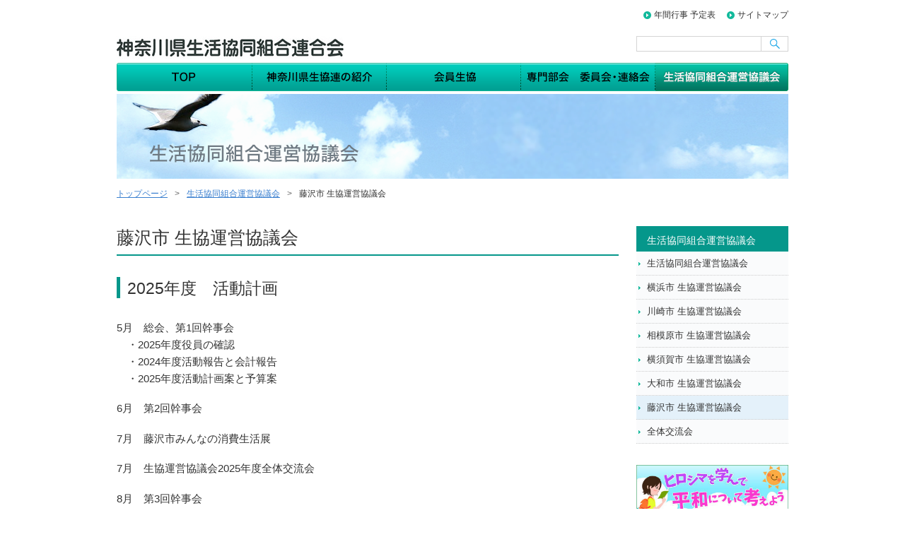

--- FILE ---
content_type: text/html; charset=UTF-8
request_url: https://coopkana.jp/unei/fujisawa/
body_size: 12946
content:
<!DOCTYPE html>
<html lang="ja">
<head>
<meta charset="UTF-8" />
<title>藤沢市 生協運営協議会 | 神奈川県生活協同組合連合会</title>
<!--coopkana-PC-->


<!--レスポンシブ--2021-7-18-->         
     <script src="https://code.jquery.com/jquery-1.12.4.min.js" integrity="sha256-ZosEbRLbNQzLpnKIkEdrPv7lOy9C27hHQ+Xp8a4MxAQ=" crossorigin="anonymous"></script>
    <script src="https://cdnjs.cloudflare.com/ajax/libs/jQuery-rwdImageMaps/1.6/jquery.rwdImageMaps.min.js"></script>
<!--レスポンシブここまで--> 

<!--colorbox --2021-7-18-->         
<link rel="stylesheet" type="text/css" href="https://coopkana.jp/wp/wp-content/themes/apt-pc/css/colorbox_design/colorbox.css"  />
<script src="https://coopkana.jp/wp/wp-content/themes/apt-pc/js/jquery.colorbox.js" type="text/javaScript" charset="utf-8"></script>

<!--jquery.colorbox-min.jsはresponsiveで読んでいるのではずすか？　<script src="https://coopkana.jp/wp/wp-content/themes/apt-pc/js/jquery.colorbox-min.js" type="text/javaScript" charset="utf-8"></script>-->
<script src="https://coopkana.jp/wp/wp-content/themes/apt-pc/js/jquery.colorbox-ja.js" type="text/javaScript" charset="utf-8"></script>
<script src="https://coopkana.jp/wp/wp-content/themes/apt-pc/js/colorbox.js" type="text/javaScript" charset="utf-8"></script>
<script>
   $(document).ready(function(){
      $(".iframe").colorbox({iframe:true, width:"80%", height:"45%"});
   });
</script>
<!--colorbox ここまで--> 



<link rel="stylesheet" type="text/css" media="all" href="https://coopkana.jp/wp/wp-content/themes/apt-pc/style.css" />
<link rel="stylesheet" type="text/css" media="print" href="https://coopkana.jp/wp/wp-content/themes/apt-pc/css/print.css"  />

<link rel="shortcut icon" href="https://coopkana.jp/wp/wp-content/themes/apt-pc/images/favicon.ico" />
<link rel="apple-touch-icon-precomposed" href="https://coopkana.jp/wp/wp-content/themes/apt-pc/images/apple-touch-icon.png" />

<meta name="description" content="2025年度　活動計画 5月　総会、第1回幹事会 ・2025年度役員の確認 ・2024年度活動報告と会計報告 ・2025年度活動計画案と予算案 6月　第2回幹事会 7月　藤沢市みんなの消費生活展 7月　生協運営協議会2025年度全体交流会 " />

<!-- WP SiteManager OGP Tags -->
<meta property="og:title" content="藤沢市 生協運営協議会" />
<meta property="og:type" content="article" />
<meta property="og:url" content="https://coopkana.jp/unei/fujisawa/" />
<meta property="og:description" content="2025年度　活動計画 5月　総会、第1回幹事会 ・2025年度役員の確認 ・2024年度活動報告と会計報告 ・2025年度活動計画案と予算案 6月　第2回幹事会 7月　藤沢市みんなの消費生活展 7月　生協運営協議会2025年度全体交流会 " />
<meta property="og:site_name" content="神奈川県生活協同組合連合会" />
<link rel='dns-prefetch' href='//s.w.org' />
		<script type="text/javascript">
			window._wpemojiSettings = {"baseUrl":"https:\/\/s.w.org\/images\/core\/emoji\/12.0.0-1\/72x72\/","ext":".png","svgUrl":"https:\/\/s.w.org\/images\/core\/emoji\/12.0.0-1\/svg\/","svgExt":".svg","source":{"concatemoji":"https:\/\/coopkana.jp\/wp\/wp-includes\/js\/wp-emoji-release.min.js?ver=5.2.2"}};
			!function(a,b,c){function d(a,b){var c=String.fromCharCode;l.clearRect(0,0,k.width,k.height),l.fillText(c.apply(this,a),0,0);var d=k.toDataURL();l.clearRect(0,0,k.width,k.height),l.fillText(c.apply(this,b),0,0);var e=k.toDataURL();return d===e}function e(a){var b;if(!l||!l.fillText)return!1;switch(l.textBaseline="top",l.font="600 32px Arial",a){case"flag":return!(b=d([55356,56826,55356,56819],[55356,56826,8203,55356,56819]))&&(b=d([55356,57332,56128,56423,56128,56418,56128,56421,56128,56430,56128,56423,56128,56447],[55356,57332,8203,56128,56423,8203,56128,56418,8203,56128,56421,8203,56128,56430,8203,56128,56423,8203,56128,56447]),!b);case"emoji":return b=d([55357,56424,55356,57342,8205,55358,56605,8205,55357,56424,55356,57340],[55357,56424,55356,57342,8203,55358,56605,8203,55357,56424,55356,57340]),!b}return!1}function f(a){var c=b.createElement("script");c.src=a,c.defer=c.type="text/javascript",b.getElementsByTagName("head")[0].appendChild(c)}var g,h,i,j,k=b.createElement("canvas"),l=k.getContext&&k.getContext("2d");for(j=Array("flag","emoji"),c.supports={everything:!0,everythingExceptFlag:!0},i=0;i<j.length;i++)c.supports[j[i]]=e(j[i]),c.supports.everything=c.supports.everything&&c.supports[j[i]],"flag"!==j[i]&&(c.supports.everythingExceptFlag=c.supports.everythingExceptFlag&&c.supports[j[i]]);c.supports.everythingExceptFlag=c.supports.everythingExceptFlag&&!c.supports.flag,c.DOMReady=!1,c.readyCallback=function(){c.DOMReady=!0},c.supports.everything||(h=function(){c.readyCallback()},b.addEventListener?(b.addEventListener("DOMContentLoaded",h,!1),a.addEventListener("load",h,!1)):(a.attachEvent("onload",h),b.attachEvent("onreadystatechange",function(){"complete"===b.readyState&&c.readyCallback()})),g=c.source||{},g.concatemoji?f(g.concatemoji):g.wpemoji&&g.twemoji&&(f(g.twemoji),f(g.wpemoji)))}(window,document,window._wpemojiSettings);
		</script>
		<style type="text/css">
img.wp-smiley,
img.emoji {
	display: inline !important;
	border: none !important;
	box-shadow: none !important;
	height: 1em !important;
	width: 1em !important;
	margin: 0 .07em !important;
	vertical-align: -0.1em !important;
	background: none !important;
	padding: 0 !important;
}
</style>
	<link rel='stylesheet' id='wp-block-library-css'  href='https://coopkana.jp/wp/wp-includes/css/dist/block-library/style.min.css?ver=5.2.2' type='text/css' media='all' />
<link rel='stylesheet' id='__EPYT__style-css'  href='https://coopkana.jp/wp/wp-content/plugins/youtube-embed-plus/styles/ytprefs.min.css?ver=14.2.1.2' type='text/css' media='all' />
<style id='__EPYT__style-inline-css' type='text/css'>

                .epyt-gallery-thumb {
                        width: 33.333%;
                }
                
</style>
<script type='text/javascript' src='https://coopkana.jp/wp/wp-content/themes/apt-pc/js/hyoji.js?ver=5.2.2' async charset='UTF-8'></script>
<script type='text/javascript' src='https://coopkana.jp/wp/wp-includes/js/jquery/jquery.js?ver=1.12.4-wp' async charset='UTF-8'></script>
<script type='text/javascript' src='https://coopkana.jp/wp/wp-includes/js/jquery/jquery-migrate.min.js?ver=1.4.1' async charset='UTF-8'></script>
<script type='text/javascript'>
/* <![CDATA[ */
var _EPYT_ = {"ajaxurl":"https:\/\/coopkana.jp\/wp\/wp-admin\/admin-ajax.php","security":"80909465a0","gallery_scrolloffset":"20","eppathtoscripts":"https:\/\/coopkana.jp\/wp\/wp-content\/plugins\/youtube-embed-plus\/scripts\/","eppath":"https:\/\/coopkana.jp\/wp\/wp-content\/plugins\/youtube-embed-plus\/","epresponsiveselector":"[\"iframe.__youtube_prefs__\",\"iframe[src*='youtube.com']\",\"iframe[src*='youtube-nocookie.com']\",\"iframe[data-ep-src*='youtube.com']\",\"iframe[data-ep-src*='youtube-nocookie.com']\",\"iframe[data-ep-gallerysrc*='youtube.com']\"]","epdovol":"1","version":"14.2.1.2","evselector":"iframe.__youtube_prefs__[src], iframe[src*=\"youtube.com\/embed\/\"], iframe[src*=\"youtube-nocookie.com\/embed\/\"]","ajax_compat":"","maxres_facade":"eager","ytapi_load":"light","pause_others":"","stopMobileBuffer":"1","facade_mode":"","not_live_on_channel":"","vi_active":"","vi_js_posttypes":[]};
/* ]]> */
</script>
<script type='text/javascript' src='https://coopkana.jp/wp/wp-content/plugins/youtube-embed-plus/scripts/ytprefs.min.js?ver=14.2.1.2' async charset='UTF-8'></script>
<link rel='https://api.w.org/' href='https://coopkana.jp/wp-json/' />
<link rel="EditURI" type="application/rsd+xml" title="RSD" href="https://coopkana.jp/wp/xmlrpc.php?rsd" />
<link rel="wlwmanifest" type="application/wlwmanifest+xml" href="https://coopkana.jp/wp/wp-includes/wlwmanifest.xml" /> 
<meta name="generator" content="WordPress 5.2.2" />
<link rel='shortlink' href='https://coopkana.jp/?p=3436' />
<link rel="alternate" type="application/json+oembed" href="https://coopkana.jp/wp-json/oembed/1.0/embed?url=https%3A%2F%2Fcoopkana.jp%2Funei%2Ffujisawa%2F" />
<link rel="alternate" type="text/xml+oembed" href="https://coopkana.jp/wp-json/oembed/1.0/embed?url=https%3A%2F%2Fcoopkana.jp%2Funei%2Ffujisawa%2F&#038;format=xml" />
<meta name="tec-api-version" content="v1"><meta name="tec-api-origin" content="https://coopkana.jp"><link rel="https://theeventscalendar.com/" href="https://coopkana.jp/wp-json/tribe/events/v1/" /><link rel="canonical" href="https://coopkana.jp/unei/fujisawa/" />
		<style type="text/css" id="wp-custom-css">
			 /* 動画ギャラリー */
#doga_gallery {
	width: 100%;
}
#doga_gallery .doga, .doga02 {
	    display:  inline-block;     /* インラインブロック要素にする */
        vertical-align:  top;       /* 要素を上揃えにする */
        margin-bottom: 5px;        /* 要素同士の隙間調整 */
        padding:  0.3em ;     /* 余白指定 */
        box-sizing: border-box;     /* 崩れ防止 */
	   border:1px solid #FF0000;
    }
#doga_gallery .doga {
	   background-color:  #fff;    /* 背景色指定 */
    }
#doga_gallery .doga02 {
		background-color:#FF0000;    /* 背景色指定 */
		color:#FFF;
    }
#doga_gallery .doga a {
		 text-decoration:none;
    }
 /* 動画ギャラリー 　ここまで*/
		</style>
		<!-- Global site tag (gtag.js) - Google Analytics -->
<script async src="https://www.googletagmanager.com/gtag/js?id=UA-143387495-1"></script>
<script>
  window.dataLayer = window.dataLayer || [];
  function gtag(){dataLayer.push(arguments);}
  gtag('js', new Date());

  gtag('config', 'UA-143387495-1');
</script>
</head>

<body class="page-template-default page page-id-3436 page-child parent-pageid-2404 tribe-no-js tribe-bar-is-disabled">
<div id="wrap">
  <div id="header" role="banner">
    <div class="inner clearfix">
      <div class="site-id">
        <a href="https://coopkana.jp/"><img src="https://coopkana.jp/wp/wp-content/themes/apt-pc/images/site_id.png" width="322" height="54" alt="神奈川県生活協同組合連合会" /></a>
      </div>
      <div class="utility">
<ul id="menu-pc_utility" class="menu"><li id="menu-item-6604" class="menu-item menu-item-type-post_type menu-item-object-page menu-item-6604"><a href="https://coopkana.jp/calendar/">年間行事 予定表</a></li>
<li id="menu-item-3305" class="menu-item menu-item-type-post_type menu-item-object-page menu-item-3305"><a href="https://coopkana.jp/sitemap/">サイトマップ</a></li>
</ul>        <div id="search" role="search">
<form role="search" method="get" id="searchform" class="searchform" action="https://coopkana.jp/">
				<div>
					<label class="screen-reader-text" for="s">検索:</label>
					<input type="text" value="" name="s" id="s" />
					<input type="submit" id="searchsubmit" value="検索" />
				</div>
			</form>        </div><!-- #search end -->
      </div><!-- .utility end -->
    </div><!-- .inner end -->
<div id="global_nav" class="menu-pc_global-container"><ul id="menu-pc_global" class="menu"><li id="menu-item-11162" class="menu-item menu-item-type-post_type menu-item-object-page menu-item-home menu-item-11162 menu-item-slug-top"><a href="https://coopkana.jp/">トップページ</a></li>
<li id="menu-item-11163" class="menu-item menu-item-type-post_type menu-item-object-page menu-item-has-children menu-item-11163 menu-item-slug-about"><a href="https://coopkana.jp/about/">神奈川県生協連の紹介</a>
<ul class="sub-menu">
	<li id="menu-item-11186" class="menu-item menu-item-type-post_type menu-item-object-page menu-item-11186 menu-item-slug-business"><a href="https://coopkana.jp/about/business/">事業紹介</a></li>
	<li id="menu-item-11187" class="menu-item menu-item-type-post_type menu-item-object-page menu-item-11187 menu-item-slug-yakuin"><a href="https://coopkana.jp/about/yakuin/">役員体制</a></li>
	<li id="menu-item-11188" class="menu-item menu-item-type-post_type menu-item-object-page menu-item-11188 menu-item-slug-map"><a href="https://coopkana.jp/about/map/">案内図</a></li>
	<li id="menu-item-11189" class="menu-item menu-item-type-post_type menu-item-object-page menu-item-11189 menu-item-slug-sosiki"><a href="https://coopkana.jp/about/sosiki/">組織運営図</a></li>
	<li id="menu-item-11190" class="menu-item menu-item-type-post_type menu-item-object-page menu-item-11190 menu-item-slug-ayumi"><a href="https://coopkana.jp/about/ayumi/">あゆみ</a></li>
	<li id="menu-item-11191" class="menu-item menu-item-type-post_type menu-item-object-page menu-item-11191 menu-item-slug-history"><a href="https://coopkana.jp/about/history/">沿革</a></li>
	<li id="menu-item-11192" class="menu-item menu-item-type-post_type menu-item-object-page menu-item-11192 menu-item-slug-21seiki"><a href="https://coopkana.jp/about/21seiki/">21世紀にめざすこと</a></li>
</ul>
</li>
<li id="menu-item-11166" class="menu-item menu-item-type-post_type menu-item-object-page menu-item-has-children menu-item-11166 menu-item-slug-kaiin"><a href="https://coopkana.jp/kaiin/">会員生協</a>
<ul class="sub-menu">
	<li id="menu-item-11167" class="menu-item menu-item-type-post_type menu-item-object-page menu-item-11167 menu-item-slug-sihyo"><a href="https://coopkana.jp/kaiin/sihyo/">会員生協の経営指標</a></li>
	<li id="menu-item-11168" class="menu-item menu-item-type-post_type menu-item-object-page menu-item-11168 menu-item-slug-meibo"><a href="https://coopkana.jp/kaiin/meibo/">会員生協名簿</a></li>
</ul>
</li>
<li id="menu-item-11165" class="menu-item menu-item-type-post_type menu-item-object-page menu-item-11165 menu-item-slug-bukai_iinkai"><a href="https://coopkana.jp/bukai_iinkai/">専門部会　委員会·連絡会</a></li>
<li id="menu-item-11164" class="menu-item menu-item-type-post_type menu-item-object-page current-page-ancestor current-menu-ancestor current-menu-parent current-page-parent current_page_parent current_page_ancestor menu-item-has-children menu-item-11164 menu-item-slug-unei"><a href="https://coopkana.jp/unei/">生活協同組合運営協議会</a>
<ul class="sub-menu">
	<li id="menu-item-11177" class="menu-item menu-item-type-post_type menu-item-object-page menu-item-11177 menu-item-slug-yokohama"><a href="https://coopkana.jp/unei/yokohama/">横浜市 生協運営協議会</a></li>
	<li id="menu-item-11178" class="menu-item menu-item-type-post_type menu-item-object-page menu-item-11178 menu-item-slug-kawasaki"><a href="https://coopkana.jp/unei/kawasaki/">川崎市 生協運営協議会</a></li>
	<li id="menu-item-11179" class="menu-item menu-item-type-post_type menu-item-object-page menu-item-11179 menu-item-slug-sagamihara"><a href="https://coopkana.jp/unei/sagamihara/">相模原市 生協運営協議会</a></li>
	<li id="menu-item-11180" class="menu-item menu-item-type-post_type menu-item-object-page menu-item-11180 menu-item-slug-yokosuka"><a href="https://coopkana.jp/unei/yokosuka/">横須賀市 生協運営協議会</a></li>
	<li id="menu-item-11181" class="menu-item menu-item-type-post_type menu-item-object-page menu-item-11181 menu-item-slug-yamato"><a href="https://coopkana.jp/unei/yamato/">大和市 生協運営協議会</a></li>
	<li id="menu-item-11182" class="menu-item menu-item-type-post_type menu-item-object-page current-menu-item page_item page-item-3436 current_page_item menu-item-11182 menu-item-slug-fujisawa"><a href="https://coopkana.jp/unei/fujisawa/" aria-current="page">藤沢市 生協運営協議会</a></li>
	<li id="menu-item-11183" class="menu-item menu-item-type-post_type menu-item-object-page menu-item-11183 menu-item-slug-zentai"><a href="https://coopkana.jp/unei/zentai/">全体交流会</a></li>
</ul>
</li>
</ul></div>  </div><!-- #header end -->
  <div class="category_image">
    <img src="https://coopkana.jp/wp/wp-content/themes/apt-pc/images/sub/img_cat_unei.png" width="950" height="120" alt="">
  </div><!-- .category_image end -->
<div id="bread_crumb" class="bread_crumb">
	<ul>
		<li class="level-1 top"><a href="https://coopkana.jp/">トップページ</a></li>
		<li class="level-2 sub"><a href="https://coopkana.jp/unei/">生活協同組合運営協議会</a></li>
		<li class="level-3 sub tail current">藤沢市 生協運営協議会</li>
	</ul>
</div>

  <div id="container">
    <div id="main" role="main">
      <div id="content">
 	
				<h1 class="page_ttl">藤沢市 生協運営協議会</h1>
				<h2>2025年度　活動計画</h2>
<div class="indent1">
<p>5月　総会、第1回幹事会<br />
・2025年度役員の確認<br />
・2024年度活動報告と会計報告<br />
・2025年度活動計画案と予算案</p>
<p>6月　第2回幹事会</p>
<p>7月　藤沢市みんなの消費生活展</p>
<p>7月　生協運営協議会2025年度全体交流会</p>
<p>8月　第3回幹事会</p>
<p>9月　藤沢市社会福祉協議会　施設見学</p>
<p>10月　第4回幹事会</p>
<p>11月　JAさがみ　藤沢市の農業学習会</p>
<p>1月　第5回幹事会</p>
<p>3月　第6回幹事会、会計監査</p>
<p>&nbsp;</p>
</div>
<h2>2025年度藤沢市生協運営協議会　役員体制</h2>
<h4>運営協での役職・氏名・生協名</h4>
<p><strong>代表</strong>　　新藤　悠子<br />
生活協同組合ユーコープ</p>
<p><strong>副代表</strong>　池田　由美子<br />
福祉クラブ生活協同組合</p>
<p><strong>会計　</strong>小磯　理香<br />
パルシステム神奈川</p>
<p><strong>会計監査</strong>　加藤　慎吾<br />
やまゆり生活協同組合</p>
<p><strong>幹事　</strong>光井　優子<br />
医療生協かながわ</p>
<p><strong>幹事　阿部　由佳<br />
</strong>湘南生活クラブ生活協同組合</p>
<p><strong>事務局</strong>　谷戸　徹<br />
生活協同組合ユーコープ</p>
<p>&nbsp;</p>
<h2>設立趣意書</h2>
<p>２００９年７月３１日<br />
食品偽装の相次ぐ発覚や中国産冷凍ギョーザによる中毒事故の発生など、「食」に対する国民の不安が高まっています。また、地球温暖化の問題や少子高齢化における不充分な福祉・医療・介護など社会保障制度の問題、食と暮らしの安全・安心、社会的なセーフティネットへの信頼が大きく揺らいでいます。</p>
<p>藤沢市は人口４０万（平成2１年　7月現在）を越え、横須賀市に次ぐ県内５番目の都市です。行政的な水準も高く、神奈川県の中では中核都市であり、県下に５市ある保健所設置市の一つです。</p>
<p>現在、藤沢市内には９の生活協同組合(以下、生協)が活動しており、組合員加入率も高い地域ですが生協間の協同・連帯の場は殆どなく諸団体や行政とのつながりは希薄です。</p>
<p>このような状況のもとで、「藤沢市生活協同組合運営協議会」(以下、藤沢市生協運営協議会)を設立することは意義あることと考えています。<br />
藤沢市生協運営協議会が藤沢市における生協間の協同・連帯の母体となるとともに、消費者組織として地域の諸団体や行政とのつながりや連携をすすめる窓口としての役割を発揮します。また、食の安全・安心、消費者被害、環境、医療・福祉・介護・たすけあい、防災等の課題について、行政施策へのかかわりを強めるとともに、生協自らの社会的な責任を果たし、地域に貢献できる存在を目指します。</p>
<h4>【活動目的】</h4>
<ol>
<li>藤沢市の生協間の協同と連帯を図り、組合員の社会的、文化的および経済的生活の改善向上に貢献します。</li>
<li>藤沢市政への要望や提言を図るとともに、連携をすすめます。</li>
<li>藤沢市内の消費者団体などとの交流と連携をすすめます。</li>
</ol>
<h4>【活動内容】</h4>
<ol>
<li>協間の相互交流や情報交換をすすめる中で、お互いの組織の活性化に繋げるとともに、地域での生協活動を対外的にアピールします。</li>
<li>藤沢市との懇談をすすめ、自治体行政や地域の現状について認識を深めながら生協の果たす役割について考えます。</li>
<li>地域諸団体との連携をすすめる中で、新しい「参加型の地域ネットワーク」づくりをすすめます。</li>
<li>地域の抱える共通の課題について、自治体などへの働きかけをすすめます。</li>
</ol>
<p>&nbsp;</p>
<h2>藤沢市生活協同組合運営協議会　規約</h2>
<p style="text-align: right;">2009年7月31日　制定<br />
2009年7月31日　施行<br />
2011年6月24日　改正<br />
2017年6月28日　改正<br />
2020年6月26日　改正<br />
2021年8月 1日　改正</p>
<h4><strong>第１章　総則</strong></h4>
<p><strong>（名称)</strong><br />
第１条　この会の名称は、藤沢市生活協同組合運営協議会とする。</p>
<p><strong>（目的）</strong></p>
<div>第２条　藤沢市生活協同組合運営協議会（以下、協議会）は、藤沢市の生活協同組合（以下、生協）間の協同と連帯をはかり、組合員の社会的、文化的および経済的生活の改善向上に貢献する。</div>
<div class="padding2">２　藤沢市政への要望や提言をはかるとともに、連携をすすめる。<br />
３　藤沢市内の消費者団体などとの交流と連携をすすめる。</div>
<p><strong>（会員）</strong></p>
<div>第３条　協議会は、藤沢市を活動領域とする生協で構成する。</div>
<div class="padding2">２　構成する生協は、総会で承認する。</div>
<p><strong>（幹事）</strong><br />
第４条　会員は幹事を1名選出し、幹事会に派遣する。</p>
<p><strong>（代表等）</strong></p>
<div>第５条　協議会には、幹事の互選により、代表、副代表、会計、会計監査を設ける。</div>
<div class="padding2">２　代表は1名とし、協議会を代表する。<br />
３　副代表は1名以上とし、代表を補佐して協議会の円滑な運営をはかる。<br />
４　会計は１名とし、事務局または幹事が担当し、協議会の会計職務を行う。<br />
５　会計監査は1名とし、協議会の会計について監査を行う。<br />
６　代表、副代表、会計監査は下記の順番で担当する。会計は幹事で互選する。<br />
（神奈川高齢者生活協同組合はオブザーバー参加のため免除とする）</div>
<table>
<tbody>
<tr>
<td></td>
<td>2022年度</td>
<td>2023年度</td>
<td>2024年度</td>
<td>2025年度</td>
<td>2026年度</td>
<td>2027年度</td>
</tr>
<tr>
<td>代表</td>
<td>パルシステム</td>
<td>生活クラブ</td>
<td>やまゆり</td>
<td>ユーコープ</td>
<td>福祉クラブ</td>
<td>医療生協</td>
</tr>
<tr>
<td>副代表</td>
<td>生活クラブ</td>
<td>やまゆり</td>
<td>ユーコープ</td>
<td>福祉クラブ</td>
<td>医療生協</td>
<td>パルシステム</td>
</tr>
<tr>
<td>会計監査</td>
<td>医療生協</td>
<td>パルシステム</td>
<td>生活クラブ</td>
<td>やまゆり</td>
<td>ユーコープ</td>
<td>福祉クラブ</td>
</tr>
</tbody>
</table>
<p>&nbsp;</p>
<p><strong>（幹事会）</strong></p>
<div>第６条　幹事会は、総会の決議事項に基づき、協議会の運営にかかわることを決裁する。</div>
<div class="padding2">２　幹事会は、構成する会員から選出された幹事で構成する。<br />
３　幹事会は、代表が召集する。<br />
４　幹事会の決議に当たり、議決権は1会員につき1票とする。</div>
<p><strong>（事務局）</strong><br />
第７条　事務局はユーコープが担当する。</p>
<p><strong>（任期）</strong></p>
<div>第８条　幹事、代表、副代表、会計、会計監査、事務局の任期は1年とする。</div>
<div class="padding2">２　任期中に交代する場合は、その所属する生協内での交代とする。後任者の任期は、前任者の任期と同一とする。</div>
<p><strong>（加入）</strong></p>
<div>第９条　会員となることを希望する生協は、別途定める加入手続きにより、協議会事務局に加入の申し込みをしなければならない。</div>
<div class="padding2">２　前項の加入の諾否は、総会において決定する。</div>
<p><strong>（退会）</strong></p>
<div>第10条　会員は退会しようとするとき、その旨を協議会事務局に申し出るものとする。</div>
<div class="padding2">２　前項の退会の諾否は、総会において決定する。<br />
３　会員は、次の事由に該当する場合は、その資格を喪失する。</p>
<ul>
<li>退会したとき</li>
<li>会員である生活協同組合が解散したとき</li>
</ul>
</div>
<h4><strong>第２章　総会</strong></h4>
<p><strong>（総会）</strong></p>
<div>第11条　総会は、代議員（幹事を含む）をもって構成する。</div>
<div class="padding2">２　総会は、代表が召集する。<br />
３　代議員は、会員より幹事を含め4名まで選出できるものとする。<br />
４　総会は、過半数の出席をもって成立とする。<br />
５　総会の議決は、出席代議員の過半数の賛成をもって承認とする。<br />
６　議決にあたって賛否同数の場合は、議長判断により決裁する。<br />
７　やむを得ない理由により総会が行えず、協議会の運営に支障をきたすと代表が認めた場合は、書面総会の実施をもって総会の開催に変えることができる。</div>
<p><strong>（総会の決議事項）</strong></p>
<div>第12条　 次に掲げる事項は、総会での議決を経なければならない。</div>
<div class="padding2">(１)　 規約の制定および変更<br />
(２) 　解散<br />
(３)　 合併<br />
(４) 　事業報告および収支決算<br />
(５) 　事業計画および収支予算<br />
(６) 　会費額<br />
(７) 　その他運営に関する重要事項</div>
<h4><strong>第３章　財政</strong></h4>
<p><strong>（財政）</strong></p>
<div>第13条　協議会の財政は、構成する会員からの会費等で運営する。</div>
<div class="padding2">２　　会費は年額5千円とする。<br />
３　　協議会の財政は会計が管理し、年1回監査を受け、財政報告を行う。<br />
４　　財政報告は総会で行う。</div>
<p><strong>（年度）</strong><br />
第14条 協議会の会計年度は、 4月1日より始まり、 翌年の3月31日迄とする。</p>
<h4><strong>第４章　運営</strong></h4>
<p><strong>（運営）</strong></p>
<div>第15条　幹事会は年間計画に沿って開催する。</div>
<div class="padding2">２　　幹事会は協同と連帯に基づき運営する。</div>
<p><strong>（その他）</strong><br />
第16条 本規約に定めるもののほか、協議会の運営に必要なことは、幹事会で協議し決定する。</p>
<p><strong>（改廃）</strong><br />
第17条　本規約の改廃は総会で行うものとする。</p>
<p><strong>(付則)</strong><br />
第18条　本規約は、2021年8月1日より施行する。</p>
<p style="text-align: right;">以上</p>
        <div class="clearfix" id="page_top_link"><a onclick="scrollup(); return false;" href="#wrap">このページの先頭へ</a></div>
		                    								     
      </div><!-- end #content -->
    </div><!-- end #main -->
    <div id="sidebar">
      <div class="side_nav">
        <h2>生活協同組合運営協議会</h2>
        <ul class="sub_navi">
<li class="page_item page-item-2404 current_page_ancestor current_page_parent"><a href="https://coopkana.jp/unei/">生活協同組合運営協議会</a></li>
<li class="page_item page-item-3375"><a href="https://coopkana.jp/unei/yokohama/">横浜市 生協運営協議会</a></li>
<li class="page_item page-item-3379"><a href="https://coopkana.jp/unei/kawasaki/">川崎市 生協運営協議会</a></li>
<li class="page_item page-item-3418"><a href="https://coopkana.jp/unei/sagamihara/">相模原市 生協運営協議会</a></li>
<li class="page_item page-item-3431"><a href="https://coopkana.jp/unei/yokosuka/">横須賀市 生協運営協議会</a></li>
<li class="page_item page-item-3433"><a href="https://coopkana.jp/unei/yamato/">大和市 生協運営協議会</a></li>
<li class="page_item page-item-3436 current_page_item"><a href="https://coopkana.jp/unei/fujisawa/" aria-current="page">藤沢市 生協運営協議会</a></li>
<li class="page_item page-item-3438"><a href="https://coopkana.jp/unei/zentai/">全体交流会</a></li>
        </ul>
      </div>
      
<div class="widjet_area">      
<div><a href="https://coopkana.jp/2025-heiwa/"><img width="359" height="163" src="https://coopkana.jp/wp/wp-content/uploads/2025/06/heiwa25-banner-pc3.jpg" class="image wp-image-13988  attachment-full size-full" alt="ヒロシマを学んで平和について考えよう 2025" style="max-width: 100%; height: auto;" srcset="https://coopkana.jp/wp/wp-content/uploads/2025/06/heiwa25-banner-pc3.jpg 359w, https://coopkana.jp/wp/wp-content/uploads/2025/06/heiwa25-banner-pc3-347x158.jpg 347w, https://coopkana.jp/wp/wp-content/uploads/2025/06/heiwa25-banner-pc3-280x127.jpg 280w, https://coopkana.jp/wp/wp-content/uploads/2025/06/heiwa25-banner-pc3-150x68.jpg 150w" sizes="(max-width: 359px) 100vw, 359px" /></a></div><div><a href="https://coopkana.jp/iyc2025/"><img width="320" height="155" src="https://coopkana.jp/wp/wp-content/uploads/2025/02/iyc_banner_pc_2.jpg" class="image wp-image-13704  attachment-full size-full" alt="" style="max-width: 100%; height: auto;" srcset="https://coopkana.jp/wp/wp-content/uploads/2025/02/iyc_banner_pc_2.jpg 320w, https://coopkana.jp/wp/wp-content/uploads/2025/02/iyc_banner_pc_2-280x136.jpg 280w, https://coopkana.jp/wp/wp-content/uploads/2025/02/iyc_banner_pc_2-150x73.jpg 150w" sizes="(max-width: 320px) 100vw, 320px" /></a></div><div><a href="https://coopkana.jp/conet/"><img width="347" height="97" src="https://coopkana.jp/wp/wp-content/uploads/2022/07/conet_22-347x97.jpg" class="image wp-image-11481  attachment-medium size-medium" alt="かながわcoネット通信" style="max-width: 100%; height: auto;" srcset="https://coopkana.jp/wp/wp-content/uploads/2022/07/conet_22.jpg 347w, https://coopkana.jp/wp/wp-content/uploads/2022/07/conet_22-280x78.jpg 280w, https://coopkana.jp/wp/wp-content/uploads/2022/07/conet_22-150x42.jpg 150w" sizes="(max-width: 347px) 100vw, 347px" /></a></div><div><a href="https://coopkana.jp/kenko-check/" rel="httpscoopkanajpkenko-check"><img width="330" height="214" src="https://coopkana.jp/wp/wp-content/uploads/2024/06/kenko2024pc2.png" class="image wp-image-13129  attachment-full size-full" alt="健康チェック測定器　貸出しのご案内" style="max-width: 100%; height: auto;" srcset="https://coopkana.jp/wp/wp-content/uploads/2024/06/kenko2024pc2.png 330w, https://coopkana.jp/wp/wp-content/uploads/2024/06/kenko2024pc2-280x182.png 280w, https://coopkana.jp/wp/wp-content/uploads/2024/06/kenko2024pc2-150x97.png 150w" sizes="(max-width: 330px) 100vw, 330px" /></a></div><div><a href="https://coopkana.jp/iryo-hukushi/"><img width="213" height="57" src="https://coopkana.jp/wp/wp-content/uploads/2018/10/iryo_hukusi-280x75.png" class="image wp-image-3278 stylepadding-bottom50px attachment-215x57 size-215x57" alt="神奈川の医療・福祉" style="max-width: 100%; height: auto;" srcset="https://coopkana.jp/wp/wp-content/uploads/2018/10/iryo_hukusi-280x75.png 280w, https://coopkana.jp/wp/wp-content/uploads/2018/10/iryo_hukusi.png 300w, https://coopkana.jp/wp/wp-content/uploads/2018/10/iryo_hukusi-150x40.png 150w" sizes="(max-width: 213px) 100vw, 213px" /></a></div><div><a href="https://coopkana.jp/syodanren_top/"><img width="213" height="57" src="https://coopkana.jp/wp/wp-content/uploads/2019/08/syodanren-1-280x75.jpg" class="image wp-image-6926  attachment-215x57 size-215x57" alt="神奈川県消費者団体連絡会" style="max-width: 100%; height: auto;" srcset="https://coopkana.jp/wp/wp-content/uploads/2019/08/syodanren-1-280x75.jpg 280w, https://coopkana.jp/wp/wp-content/uploads/2019/08/syodanren-1-150x40.jpg 150w, https://coopkana.jp/wp/wp-content/uploads/2019/08/syodanren-1.jpg 300w" sizes="(max-width: 213px) 100vw, 213px" /></a></div><div><a href="http://www.ss-kanagawa.org/index.html" target="_blank" rel="noopener noreferrer"><img width="213" height="57" src="https://coopkana.jp/wp/wp-content/uploads/2019/08/syohisya_shien-1-280x75.jpg" class="image wp-image-6927  attachment-215x57 size-215x57" alt="消費者支援かながわ" style="max-width: 100%; height: auto;" srcset="https://coopkana.jp/wp/wp-content/uploads/2019/08/syohisya_shien-1-280x75.jpg 280w, https://coopkana.jp/wp/wp-content/uploads/2019/08/syohisya_shien-1-150x40.jpg 150w, https://coopkana.jp/wp/wp-content/uploads/2019/08/syohisya_shien-1.jpg 300w" sizes="(max-width: 213px) 100vw, 213px" /></a></div><div><a href="https://www.fb-kanagawa.com/" target="_blank" rel="noopener noreferrer"><img width="215" height="55" src="https://coopkana.jp/wp/wp-content/uploads/2020/09/foodbanner-280x72.jpg" class="image wp-image-9142  attachment-215x55 size-215x55" alt="フードバンクかながわ" style="max-width: 100%; height: auto;" srcset="https://coopkana.jp/wp/wp-content/uploads/2020/09/foodbanner-280x72.jpg 280w, https://coopkana.jp/wp/wp-content/uploads/2020/09/foodbanner-347x89.jpg 347w, https://coopkana.jp/wp/wp-content/uploads/2020/09/foodbanner-150x38.jpg 150w, https://coopkana.jp/wp/wp-content/uploads/2020/09/foodbanner.jpg 355w" sizes="(max-width: 215px) 100vw, 215px" /></a></div><div><a href="http://ksvn.org/" rel="httpksvnorg noopener noreferrer" target="_blank"><img width="213" height="57" src="https://coopkana.jp/wp/wp-content/uploads/2019/08/kana_volunteer-1-280x75.jpg" class="image wp-image-6928  attachment-215x57 size-215x57" alt="神奈川災害ボランティアネットワーク" style="max-width: 100%; height: auto;" srcset="https://coopkana.jp/wp/wp-content/uploads/2019/08/kana_volunteer-1-280x75.jpg 280w, https://coopkana.jp/wp/wp-content/uploads/2019/08/kana_volunteer-1-150x40.jpg 150w, https://coopkana.jp/wp/wp-content/uploads/2019/08/kana_volunteer-1.jpg 300w" sizes="(max-width: 213px) 100vw, 213px" /></a></div></div>
<div class="widjet_area">      
<div>			<div class="textwidget"></div>
		</div></div>

<div class="widjet_area" style="margin-bottom:30px;">      
<div><h3>新着ニュースアーカイブ</h3>		<label class="screen-reader-text" for="archives-dropdown-4">新着ニュースアーカイブ</label>
		<select id="archives-dropdown-4" name="archive-dropdown">
			
			<option value="">月を選択</option>
				<option value='https://coopkana.jp/archives/date/2026/01/'> 2026年1月 </option>
	<option value='https://coopkana.jp/archives/date/2025/12/'> 2025年12月 </option>
	<option value='https://coopkana.jp/archives/date/2025/11/'> 2025年11月 </option>
	<option value='https://coopkana.jp/archives/date/2025/10/'> 2025年10月 </option>
	<option value='https://coopkana.jp/archives/date/2025/09/'> 2025年9月 </option>
	<option value='https://coopkana.jp/archives/date/2025/08/'> 2025年8月 </option>
	<option value='https://coopkana.jp/archives/date/2025/07/'> 2025年7月 </option>
	<option value='https://coopkana.jp/archives/date/2025/06/'> 2025年6月 </option>
	<option value='https://coopkana.jp/archives/date/2025/05/'> 2025年5月 </option>
	<option value='https://coopkana.jp/archives/date/2025/04/'> 2025年4月 </option>
	<option value='https://coopkana.jp/archives/date/2025/03/'> 2025年3月 </option>
	<option value='https://coopkana.jp/archives/date/2025/02/'> 2025年2月 </option>
	<option value='https://coopkana.jp/archives/date/2025/01/'> 2025年1月 </option>
	<option value='https://coopkana.jp/archives/date/2024/12/'> 2024年12月 </option>
	<option value='https://coopkana.jp/archives/date/2024/10/'> 2024年10月 </option>
	<option value='https://coopkana.jp/archives/date/2024/09/'> 2024年9月 </option>
	<option value='https://coopkana.jp/archives/date/2024/08/'> 2024年8月 </option>
	<option value='https://coopkana.jp/archives/date/2024/07/'> 2024年7月 </option>
	<option value='https://coopkana.jp/archives/date/2024/06/'> 2024年6月 </option>
	<option value='https://coopkana.jp/archives/date/2024/05/'> 2024年5月 </option>
	<option value='https://coopkana.jp/archives/date/2024/04/'> 2024年4月 </option>
	<option value='https://coopkana.jp/archives/date/2024/03/'> 2024年3月 </option>
	<option value='https://coopkana.jp/archives/date/2024/02/'> 2024年2月 </option>
	<option value='https://coopkana.jp/archives/date/2024/01/'> 2024年1月 </option>
	<option value='https://coopkana.jp/archives/date/2023/12/'> 2023年12月 </option>
	<option value='https://coopkana.jp/archives/date/2023/11/'> 2023年11月 </option>
	<option value='https://coopkana.jp/archives/date/2023/10/'> 2023年10月 </option>
	<option value='https://coopkana.jp/archives/date/2023/09/'> 2023年9月 </option>
	<option value='https://coopkana.jp/archives/date/2023/08/'> 2023年8月 </option>
	<option value='https://coopkana.jp/archives/date/2023/07/'> 2023年7月 </option>
	<option value='https://coopkana.jp/archives/date/2023/06/'> 2023年6月 </option>
	<option value='https://coopkana.jp/archives/date/2023/05/'> 2023年5月 </option>
	<option value='https://coopkana.jp/archives/date/2023/04/'> 2023年4月 </option>
	<option value='https://coopkana.jp/archives/date/2023/03/'> 2023年3月 </option>
	<option value='https://coopkana.jp/archives/date/2023/02/'> 2023年2月 </option>
	<option value='https://coopkana.jp/archives/date/2023/01/'> 2023年1月 </option>
	<option value='https://coopkana.jp/archives/date/2022/12/'> 2022年12月 </option>
	<option value='https://coopkana.jp/archives/date/2022/11/'> 2022年11月 </option>
	<option value='https://coopkana.jp/archives/date/2022/10/'> 2022年10月 </option>
	<option value='https://coopkana.jp/archives/date/2022/09/'> 2022年9月 </option>
	<option value='https://coopkana.jp/archives/date/2022/08/'> 2022年8月 </option>
	<option value='https://coopkana.jp/archives/date/2022/07/'> 2022年7月 </option>
	<option value='https://coopkana.jp/archives/date/2022/06/'> 2022年6月 </option>
	<option value='https://coopkana.jp/archives/date/2022/05/'> 2022年5月 </option>
	<option value='https://coopkana.jp/archives/date/2022/04/'> 2022年4月 </option>
	<option value='https://coopkana.jp/archives/date/2022/03/'> 2022年3月 </option>
	<option value='https://coopkana.jp/archives/date/2022/02/'> 2022年2月 </option>
	<option value='https://coopkana.jp/archives/date/2022/01/'> 2022年1月 </option>
	<option value='https://coopkana.jp/archives/date/2021/12/'> 2021年12月 </option>
	<option value='https://coopkana.jp/archives/date/2021/11/'> 2021年11月 </option>
	<option value='https://coopkana.jp/archives/date/2021/10/'> 2021年10月 </option>
	<option value='https://coopkana.jp/archives/date/2021/09/'> 2021年9月 </option>
	<option value='https://coopkana.jp/archives/date/2021/08/'> 2021年8月 </option>
	<option value='https://coopkana.jp/archives/date/2021/07/'> 2021年7月 </option>
	<option value='https://coopkana.jp/archives/date/2021/06/'> 2021年6月 </option>
	<option value='https://coopkana.jp/archives/date/2021/05/'> 2021年5月 </option>
	<option value='https://coopkana.jp/archives/date/2021/04/'> 2021年4月 </option>
	<option value='https://coopkana.jp/archives/date/2021/03/'> 2021年3月 </option>
	<option value='https://coopkana.jp/archives/date/2021/02/'> 2021年2月 </option>
	<option value='https://coopkana.jp/archives/date/2021/01/'> 2021年1月 </option>
	<option value='https://coopkana.jp/archives/date/2020/12/'> 2020年12月 </option>
	<option value='https://coopkana.jp/archives/date/2020/11/'> 2020年11月 </option>
	<option value='https://coopkana.jp/archives/date/2020/10/'> 2020年10月 </option>
	<option value='https://coopkana.jp/archives/date/2020/09/'> 2020年9月 </option>
	<option value='https://coopkana.jp/archives/date/2020/08/'> 2020年8月 </option>
	<option value='https://coopkana.jp/archives/date/2020/07/'> 2020年7月 </option>
	<option value='https://coopkana.jp/archives/date/2020/06/'> 2020年6月 </option>
	<option value='https://coopkana.jp/archives/date/2020/05/'> 2020年5月 </option>
	<option value='https://coopkana.jp/archives/date/2020/04/'> 2020年4月 </option>
	<option value='https://coopkana.jp/archives/date/2020/03/'> 2020年3月 </option>
	<option value='https://coopkana.jp/archives/date/2020/02/'> 2020年2月 </option>
	<option value='https://coopkana.jp/archives/date/2020/01/'> 2020年1月 </option>
	<option value='https://coopkana.jp/archives/date/2019/12/'> 2019年12月 </option>
	<option value='https://coopkana.jp/archives/date/2019/11/'> 2019年11月 </option>
	<option value='https://coopkana.jp/archives/date/2019/10/'> 2019年10月 </option>
	<option value='https://coopkana.jp/archives/date/2019/09/'> 2019年9月 </option>
	<option value='https://coopkana.jp/archives/date/2019/08/'> 2019年8月 </option>
	<option value='https://coopkana.jp/archives/date/2019/07/'> 2019年7月 </option>
	<option value='https://coopkana.jp/archives/date/2019/06/'> 2019年6月 </option>
	<option value='https://coopkana.jp/archives/date/2019/05/'> 2019年5月 </option>
	<option value='https://coopkana.jp/archives/date/2019/04/'> 2019年4月 </option>
	<option value='https://coopkana.jp/archives/date/2019/03/'> 2019年3月 </option>
	<option value='https://coopkana.jp/archives/date/2019/02/'> 2019年2月 </option>
	<option value='https://coopkana.jp/archives/date/2019/01/'> 2019年1月 </option>

		</select>

<script type='text/javascript'>
/* <![CDATA[ */
(function() {
	var dropdown = document.getElementById( "archives-dropdown-4" );
	function onSelectChange() {
		if ( dropdown.options[ dropdown.selectedIndex ].value !== '' ) {
			document.location.href = this.options[ this.selectedIndex ].value;
		}
	}
	dropdown.onchange = onSelectChange;
})();
/* ]]> */
</script>

		</div><div><a href="https://coopkana.jp/calendar/" rel="httpchieeplan-ecomwpcalendar"><img width="280" height="100" src="https://coopkana.jp/wp/wp-content/uploads/2025/05/event03.jpg" class="image wp-image-13866  attachment-full size-full" alt="年間行事予定表" style="max-width: 100%; height: auto;" srcset="https://coopkana.jp/wp/wp-content/uploads/2025/05/event03.jpg 280w, https://coopkana.jp/wp/wp-content/uploads/2025/05/event03-150x54.jpg 150w" sizes="(max-width: 280px) 100vw, 280px" /></a></div></div>

<!-- ウィジェットが設定されていない場合の出力をここに記述します -->

    </div><!-- end #sidebar -->
  </div><!-- end #container -->
</div><!-- #wrap end -->
<div id="footer-container">
  <div id="footer">
    <div class="footer_menu">
      <div class="footerBlock widget_nav_menu">
        <h2><a href="https://coopkana.jp/link/">関連団体リンク集</a></h2>
        <h2><a href="https://coopkana.jp/iryo-hukushi/">神奈川の医療・福祉</a></h2>
        <h2><a href="https://coopkana.jp/gyosei/">行政の窓口 </a></h2>
        <h2><a href="https://coopkana.jp/movie/">動画ギャラリー</a></h2>
        <h2><a href="https://coopkana.jp/sitemap/">サイトマップ</a></h2>
    <ul class="menu">
        </ul>
      </div>
      
      <div class="footerBlock widget_nav_menu">
        <h2><a href="https://coopkana.jp/archives/category/shin-news/">神協連ニュース</a></h2>
        <h2 style="margin-bottom:30px;"><a href="https://coopkana.jp/unei/fujisawa/">理事会・常務理事会</a></h2>
   
  </div>
      
      <div class="footerBlock widget_nav_menu">
      <h2>外部サイトリンク</h2>
      <ul class="menu">
 		<li class="blank"><a href="http://www.ss-kanagawa.org/index.html" target="_blank">消費者支援かながわ</a></li>     
		<li class="blank"><a href="http://ksvn.org/" target="_blank">神奈川災害ボランティアネットワーク</a></li>
        </ul>
      <p style=" font-size:80%; margin-left:2em; margin-top:35px;"><a href="https://coopkana.jp/old-hp/">神奈川県生協連　旧サイト</a></p>
       </div>

    </div><!-- #footer_menu end -->
    <p id="copyright">
      <small>Copyright &copy; 神奈川県生活協同組合連合会 All rights reserved.　電話 045-473-1031 　<a href="https://coopkana.jp/about/map/"><strong>案内図</strong></a></small>
    </p>
  </div><!-- #footer end -->
</div><!-- #footer-container end -->
		<script>
		( function ( body ) {
			'use strict';
			body.className = body.className.replace( /\btribe-no-js\b/, 'tribe-js' );
		} )( document.body );
		</script>
		<script> /* <![CDATA[ */var tribe_l10n_datatables = {"aria":{"sort_ascending":": \u30a2\u30af\u30c6\u30a3\u30d6\u5316\u3057\u3066\u6607\u9806\u3067\u30ab\u30e9\u30e0\u3092\u4e26\u3079\u66ff\u3048","sort_descending":": \u30a2\u30af\u30c6\u30a3\u30d6\u5316\u3057\u3066\u964d\u9806\u3067\u30ab\u30e9\u30e0\u3092\u4e26\u3079\u66ff\u3048"},"length_menu":"_MENU_ \u30a8\u30f3\u30c8\u30ea\u30fc\u3092\u8868\u793a","empty_table":"\u30c6\u30fc\u30d6\u30eb\u306b\u306f\u5229\u7528\u3067\u304d\u308b\u30c7\u30fc\u30bf\u304c\u3042\u308a\u307e\u305b\u3093","info":"_TOTAL_ \u30a8\u30f3\u30c8\u30ea\u30fc\u306e\u3046\u3061 _START_ \u304b\u3089 _END_ \u3092\u8868\u793a\u3057\u3066\u3044\u307e\u3059","info_empty":"0 \u30a8\u30f3\u30c8\u30ea\u30fc\u306e\u3046\u3061 0 \u304b\u3089 0 \u3092\u8868\u793a\u3057\u3066\u3044\u307e\u3059","info_filtered":"(_MAX_ total \u30a8\u30f3\u30c8\u30ea\u30fc\u304b\u3089\u30d5\u30a3\u30eb\u30bf\u30ea\u30f3\u30b0)","zero_records":"\u4e00\u81f4\u3059\u308b\u30ec\u30b3\u30fc\u30c9\u304c\u898b\u3064\u304b\u308a\u307e\u305b\u3093\u3067\u3057\u305f","search":"\u691c\u7d22:","all_selected_text":"\u3053\u306e\u30da\u30fc\u30b8\u306e\u3059\u3079\u3066\u306e\u9805\u76ee\u304c\u9078\u629e\u3055\u308c\u307e\u3057\u305f\u3002 ","select_all_link":"\u3059\u3079\u3066\u306e\u30da\u30fc\u30b8\u3092\u9078\u629e","clear_selection":"\u9078\u629e\u3092\u30af\u30ea\u30a2\u3057\u3066\u304f\u3060\u3055\u3044\u3002","pagination":{"all":"\u3059\u3079\u3066","next":"\u6b21","previous":"\u524d"},"select":{"rows":{"0":"","_":": %d \u884c\u3092\u9078\u629e\u3057\u307e\u3057\u305f","1":": 1 \u884c\u3092\u9078\u629e\u3057\u307e\u3057\u305f"}},"datepicker":{"dayNames":["\u65e5\u66dc\u65e5","\u6708\u66dc\u65e5","\u706b\u66dc\u65e5","\u6c34\u66dc\u65e5","\u6728\u66dc\u65e5","\u91d1\u66dc\u65e5","\u571f\u66dc\u65e5"],"dayNamesShort":["\u65e5","\u6708","\u706b","\u6c34","\u6728","\u91d1","\u571f"],"dayNamesMin":["\u65e5","\u6708","\u706b","\u6c34","\u6728","\u91d1","\u571f"],"monthNames":["1\u6708","2\u6708","3\u6708","4\u6708","5\u6708","6\u6708","7\u6708","8\u6708","9\u6708","10\u6708","11\u6708","12\u6708"],"monthNamesShort":["1\u6708","2\u6708","3\u6708","4\u6708","5\u6708","6\u6708","7\u6708","8\u6708","9\u6708","10\u6708","11\u6708","12\u6708"],"monthNamesMin":["1\u6708","2\u6708","3\u6708","4\u6708","5\u6708","6\u6708","7\u6708","8\u6708","9\u6708","10\u6708","11\u6708","12\u6708"],"nextText":"\u6b21","prevText":"\u524d","currentText":"\u4eca\u65e5","closeText":"\u5b8c\u4e86","today":"\u4eca\u65e5","clear":"\u30af\u30ea\u30a2"}};/* ]]> */ </script><script type='text/javascript' src='https://coopkana.jp/wp/wp-content/plugins/page-links-to/dist/new-tab.js?ver=3.3.7' async charset='UTF-8'></script>
<script type='text/javascript' src='https://coopkana.jp/wp/wp-content/plugins/youtube-embed-plus/scripts/fitvids.min.js?ver=14.2.1.2' async charset='UTF-8'></script>
<script type='text/javascript' src='https://coopkana.jp/wp/wp-includes/js/wp-embed.min.js?ver=5.2.2' async charset='UTF-8'></script>
<script type='text/javascript' src='https://coopkana.jp/wp/wp-content/themes/apt-pc/js/scroll.js?ver=5.2.2' async charset='UTF-8'></script>


</body>
</html>


--- FILE ---
content_type: text/css
request_url: https://coopkana.jp/wp/wp-content/themes/apt-pc/style.css
body_size: 175
content:
@charset "UTF-8";
/*
 * Theme Name: APT PC Theme 
 * Theme URI: http://www.prime-strategy.co.jp/download/
 * Description: This is our original theme.
 * Author: Prime Strategy Co.,Ltd.
 * Author URI: http://www.prime-strategy.co.jp/
 * Version:1.0
 * */
@import url(css/layout.css);


--- FILE ---
content_type: text/css
request_url: https://coopkana.jp/wp/wp-content/themes/apt-pc/css/layout.css
body_size: 8240
content:
@charset "UTF-8";
/*pc*/
html, body, div, span, object, iframe, h1, h2, h3, h4, h5, h6, p, blockquote, pre, abbr, address, cite, code, del, dfn, em, img, ins, kbd, q, samp, small, strong, sub, sup, var, b, i, dl, dt, dd, ol, ul, li, fieldset, form, label, legend, table, caption, tbody, tfoot, thead, tr, th, td, article, aside, canvas, details, figcaption, figure, footer, header, hgroup, menu, nav, section, summary, time, mark, audio, video, ruby, rb, rt, rtc, rp {
  margin: 0;
  padding: 0;
  border: 0;
  outline: 0;
  font-size: 100%;
  vertical-align: baseline;
  background: transparent;
}

address, article, aside, figure, figcaption, footer, header, hgroup, hr, legend, menu, nav, section, summary {
  display: block;
}


ruby{
	font-size:100%;
}
rt, rtc, rp {
	font-size:50%;	
}

table {
  border-collapse: collapse;
  border-spacing: 0;
}

a img {
  border: none;
}

img {
  vertical-align: top;
}

mark {
  background: none;
}

input {
  opacity: 1;
}
blockquote {
	margin-left:2em;
}
body {
  font-size: 14px; 
  font-family: "ヒラギノ角ゴ Pro W3", "Hiragino Kaku Gothic Pro", "メイリオ", Meiryo, Osaka, "ＭＳ Ｐゴシック", "MS PGothic", sans-serif;
  color: #333333;
  line-height: 1.5em;
    -webkit-text-size-adjust: 100%;
  -moz-text-size-adjust: 100%;
  text-size-adjust: 100%;
}

body.home {
}

a {
  color: #3a7fcf;
  text-decoration: underline;
}

a:link, a:visited {
  color: #3a7fcf;
  text-decoration: underline;
}

a:hover, a:active {
  color: #66a5ed;
  text-decoration: underline;
}

.clearfix, #menu-pc_global, #bread_crumb > ul {
  zoom: 1;
  list-style-type: none;
}

.clearfix:after, .clearfix:before {
  content: '';
  display: table;
}
/* 2020-8-7追記 */
.clear:after {
  content: "";
  display: block;
  clear: both;
}

#menu-pc_global:after, #menu-pc_global:before {
  content: '';
  display: table;
}

#bread_crumb > ul:after, #bread_crumb > ul:before {
  content: '';
  display: table;
}

.clearfix:after, #menu-pc_global:after, #bread_crumb > ul:after {
  clear: both;
}

#wrap {
  width: 960px;
  margin: 0 auto;
  overflow: hidden;
}

p {
  margin: 0.5em 0 1.2em;
}

#header {
  width: 950px;
  height: 133px; 
  margin: 0 auto 0; 
  padding: 0 5px;
  overflow: hidden;
}

#header .inner {
  margin: 0 0 5px 0; 
}

#header .site-id {
  width: 322px;
  padding: 29px 0 0;
  float: left;
  margin: 0;
}

#header .site-id a {
  display: block;
}

#header .utility {
  width: auto;
  float: right;
  margin: 10px 0 0 0; 
  text-align: right;
}

#header .utility ul {
  margin: 0 0 20px 0;
  padding: 0;
}

#header .utility ul li {
  line-height: 12px;
  font-size: 12px;
  list-style: none;
  display: inline;
  margin-left: 12px;
}

#header .utility ul li a {
  background: url(../images/arrow_utility.png) no-repeat 0 center;
  padding-left: 15px;
  color: #333333;
  text-decoration: none;
}

#header .utility ul li a:hover, #header .utility ul li a:active {
  color: #66a5ed;
  text-decoration: underline;
}

#header .utility #search {
  width: auto;
  margin: 0;
  float: right;
}

#header .utility #search p {
  margin: 0;
}

#header .utility #search input {
  vertical-align: middle;
  float: left;
  height: 20px;
  padding: 0;
}

#header .utility #search input#s {
  font-size: 11px;
  width: 165px;
  border: 1px solid #d4d4d4;
  padding: 0 5px;
}

#header .utility #search #searchsubmit {
  background: url("../images/btn_search.png") no-repeat center center transparent;
  border: medium none;
  cursor: pointer;
  text-indent: -9999px;
  width: 38px;
  height: 22px;
  display: block;
  border-top: 1px solid #d4d4d4;
  border-right: 1px solid #d4d4d4;
  border-bottom: 1px solid #d4d4d4;
}

/* グローバルメニュー */
#header #global_nav {
  width: 954px;
  margin: 0 -2px;
}

#header #global_nav > ul > li {
  float: left;
  overflow: visible;
  list-style-type: none;/*追記 必須*/
}

#header #global_nav > ul > li > a {
  display: block;
  text-align: center;
  padding: 0;
  background-image: url(../images/gnav.png);
  background-repeat: no-repeat;
  text-indent: -99999px;
  height: 44px;
  overflow: hidden;
  width: 190px;
}


/* 神奈川県連 top */
#header #global_nav > ul > li.menu-item-slug-top > a {
  background-position: 0 -44px;
  width: 194px;
}
#header #global_nav > ul > li.menu-item-slug-top > a:hover {
  background-position: 0 0;
}
#header #global_nav > ul > li.menu-item-slug-top.current-menu-item > a {
  background-position: 0 0;
}

/* 神奈川県連の紹介 about */
#header #global_nav > ul > li.menu-item-slug-about > a { 
  background-position: -194px -44px;
}
#header #global_nav > ul > li.menu-item-slug-about > a:hover {
  background-position: -194px 0;
}
#header #global_nav > ul > li.menu-item-slug-about.current-menu-item > a, #header #global_nav > ul > li.menu-item-slug-about.current-page-ancestor > a {
  background-position: -194px 0;
}

/* 会員生協     kaiin */
#header #global_nav > ul > li.menu-item-slug-kaiin > a {
  background-position: -384px -44px;
}
#header #global_nav > ul > li.menu-item-slug-kaiin > a:hover {
  background-position: -384px 0;
}
#header #global_nav > ul > li.menu-item-slug-kaiin.current-menu-item > a, #header #global_nav > ul > li.menu-item-slug-kaiin.current-page-ancestor > a {
  background-position: -384px 0;
}

/* 専門部会・委員会  iinkai  */
#header #global_nav > ul > li.menu-item-slug-bukai_iinkai > a {
  background-position: -574px -44px;
}
#header #global_nav > ul > li.menu-item-slug-bukai_iinkai > a:hover {
  background-position: -574px 0;
}
#header #global_nav > ul > li.menu-item-slug-bukai_iinkai.current-menu-item > a, #header #global_nav > ul > li.menu-item-slug-bukai_iinkai.current-page-ancestor > a {
  background-position: -574px 0;
}

/* 生協運営協議会　unei */
#header #global_nav > ul > li.menu-item-slug-unei > a {
  background-position: -764px -44px;
}
#header #global_nav > ul > li.menu-item-slug-unei > a:hover {
  background-position: -764px 0;
}
#header #global_nav > ul > li.menu-item-slug-unei.current-menu-item > a, #header #global_nav > ul > li.menu-item-slug-unei.current-page-ancestor > a {
  background-position: -764px 0;
}

 /*子メニューの背景*/
#header #global_nav li > ul {
  ms-filter: "progid:DXImageTransform.Microsoft.Alpha(Opacity=99)";
  /* internet explorer 8 */
  background: #cbd6fa;
  filter: alpha(opacity=99);
 /* internet explorer 5~7 */
  visibility: hidden;
  position: absolute;
  margin-top: -2px;
  display: block;
  width: 190px;
  background: rgba(203, 214, 250, 1);  /* 透明0.9 */
  list-style-type: none; /*追記*/
}

#header #global_nav li:last-child > ul {
  width: 185px; 
}

#header #global_nav li:hover > ul {
  visibility: visible;
}

#header #global_nav li li {
  position: relative;
  border-top: 1px dotted #05978b;/*#00a0e9;*/
  list-style-type: none;/*追記 必須*/
}

#header #global_nav li li:first-child {
  border-top: none;
  list-style-type: none;/*追記 必須*/
}

 /*孫メニュー*/
#header #global_nav li li:hover { 
  background: rgba(232, 237, 255, 1.0);
  ms-filter: "progid:DXImageTransform.Microsoft.Alpha(Opacity=99)";
  /* internet explorer 8 */
  background: #e8edff;
  filter: alpha(opacity=99);
  /* internet explorer 5~7 */
  list-style-type: none;/*追記*/
}

#header #global_nav li li > a {
  display: block;
  padding: 0.5em 1em 0.5em 1.5em;
  text-decoration: none;
  color: #333;
  background-image: url(../images/arrow_03.png);
  background-repeat: no-repeat;
  background-position: 0.6em center;
}

#header #global_nav li li ul {
  top: 0;
  left: 100%;
}

/* グローバルメニュー ここまで */

#container {
  padding: 15px 5px 0; 
  overflow: hidden;
  margin: 0 auto;
}

#main {
  float: left;
}

/*サイドバー */
#sidebar {
  width: 215px;
  float: right;
  font-size:90%;
}

#sidebar ul li ,#sidebar ol li{
	list-style-type:none;
}

/*追記*/
.widjet_area {
	margin-bottom:30px;
}
.widjet_area ol li{
	list-style-type:none;
}
.widjet_area h3 {/* 追加 */
	margin:0 0 10px 0;  
	padding:0;
	border:1px solid#05978b;
	display:block;
	font-size:110%;
	padding:8px 10px 6px;
	color:#222;
	font-weight:bold;
}

/* サブメニュー サイドのナビゲーション */
.side_nav {
  margin-bottom: 30px;
}

.side_nav h2 {
  margin: 0;
  /*padding: 0;*/
  background: #05978b;/* サブメニューの見出し背景　00A0E9青から変更*/
  display: block;
  font-size: 14px;
  padding: 12px 10px 8px; /* 15px 10px 10px;*/
  color: #fff;
  font-weight: normal;
}
.side_nav h2 a {
  color: #fff;
  text-decoration: none;
}

.side_nav ul {
  margin: 0;
  padding: 0;
  list-style-type:none;/*追記*/
}

.side_nav li > a {
  border-color: #ccc;
  border-width: 0 0 1px 0;
  border-style: dotted;
  display: block;
  padding: 6px 0px 6px 15px; /*13px 10px 10px 10px;*/
  text-decoration: none;
  background-image: url(../images/arrow_02.png);
  background-repeat: no-repeat;
  background-position: 2px 15px;
  background-color:#fafbfc;
  font-size: 13px;
  color: #333333;
  list-style-type:none;/*追記*/
}

.side_nav li > a:hover {
  color: #666;
  background-color: #e4f1fa;  /*うすいそら色*/
  list-style-type: none;/*追記*/
}

.side_nav li.current-page-item > a, .side_nav li.current_page_item > a, .side_nav li.current-cat > a {
  background-color: #e4f1fa;  /*うすいそら色*/
  list-style-type: none;/*追記*/
}

 /*--子メニュー--*/
.side_nav li li > a { 
  padding-left: 27px;  
  background-position: 12px 15px;
  list-style-type: none;/*追記*/
}
/* ここまでサイドのナビゲーション */

#sidebar .textwidget {
  margin-bottom: 20px;
}

#sidebar .textwidget a {
  color: #333333;
  text-decoration: underline;
}

#sidebar .textwidget a:link, #sidebar .textwidget a:visited {
  color: #333333;
  text-decoration: underline;
}

#sidebar .textwidget a:hover, #sidebar .textwidget a:active {
  color: #66a5ed;
  text-decoration: none;
}

.rss_link {
  margin-bottom: 10px;
}

.link_list {
  margin-bottom: 10px; 
}

.link_list li {
  margin-bottom: 5px;
}

/* フッター　ここから */
#footer-container { 
  background-color:#FAF4DF;
  padding: 20px 0 0;
}

#footer-container #footer {
  width: 950px;
  margin: 0 auto;
  clear: both;
  font-size: 13px;
}

#footer-container .footer_menu {
  margin: 0 0 25px;
  overflow: hidden;
  height: auto;
  border-right:1px dotted #b2b2b2;
}

#footer-container .footerBlock {
  width: 296px; 
  float: left;
  margin-right: 10px;
  padding-left: 9px;
  padding-bottom: 32767px;
  margin-bottom: -32767px;
  border-left: 1px dotted #b2b2b2;
}

#footer-container .footerBlock h2 {
  margin: 0 0 8px;
  font-weight: bold;
  background: url(../images/footer_arrow.png) no-repeat 2px center;
  padding-left: 1.5em;
  border: none;
  font-size: 105%;
}

#footer-container .footerBlock ul {
  margin: 0;
  padding: 0;
}

#footer-container .footerBlock ul li {
  background: url(../images/arrow_02.png) no-repeat 5px center;
  margin: 0 0 0.7em 0;
  padding: 0 0 0 1.5em;
  vertical-align: bottom;
  list-style-type: none;
}

#footer-container .footerBlock a {
  text-decoration: none;
  color: #333333;
}

#footer-container .footerBlock a:hover {
  color: #3a7fcf;
}

#footer-container #copyright {
  border-top: 1px solid #dfdfdf;
  color: #666666;
  font-size: 11px;
  text-align: right;
  padding-top: 7px;
}
/* フッター　ここまで */

.main_image {
  padding: 0 5px;
}

.main_image a {
  display: block;
}

#content ul {
	margin-bottom: 1em;
}
#content ol {
	margin-bottom: 1em;
}
#content ol li {
  margin: 0.5em 0 0.5em 1em; 
  padding: 0 0 0 0.5em; 
  list-style-type: decimal !important;
}
#content ul li  {  
  margin: 0.5em 0 0.5em 0; 
  padding: 0 0 0 1em; 
  vertical-align: bottom;
  list-style-type:none;
  background-image: url(../images/arrow_03.png) ;
  background-repeat:no-repeat;
}

#top_info, #top_information01, #top_information02 {
  position: relative;
}

#top_info .inner, #top_information01.inner , #top_information02.inner{  
  padding: 3px 0 0;
}

 .top_headline {
	 border-left:5px solid #bab483 !important;
	 background-color: #efeee4;
	 padding: 7px 5px 5px 10px;
	 border-left: none;
	 margin:0;
	 color:#027763;
}

.list_link {
  position: absolute;
  top: 3px;
  right:5px;
}

.list_link a {
  margin: 0;
  display: block;
}

.list_link a img {
  margin: 0;
}

#top_information01, #top_information02 {
	margin-top:20px;
}

#top_info ul, #top_information01 ul, #top_information02 ul {  
  margin: 15px 0 10px; 
}

#top_info ul li, #top_information01 ul li, #top_information02  ul li { 
  padding: 0 0 5px; 
  margin-bottom: 5px; 
  width:710px;
  font-size:14px !important;
  line-height: 1.5em; 
  border-bottom: 1px dotted #b2b2b2;
  background-image:none !important;
}

#top_info ul li:first-child, #top_information01 ul li:first-child, #top_information02 ul li:first-child {   
  padding-top: 10px;
  border-top: 1px dotted #b2b2b2;
}

#top_info.news_date, #top_information01.news_date, #top_information02.news_date  {  
  display: block;
  float: left;
  margin-right: 10px;
  margin-bottom:20px;
  font-size:12px; 
}

#top_info.news_category, #top_information01.news_category, #top_information02.news_category {    
  display: block;
  float: left;
  width: 70px;
  height: 15px;
  margin-top: 3px;
  margin-right: 8px; 
  font-size: 11px;
  line-height: 15px;
  text-align: center;
  color: #fff;
}

.page .news_headline, .archive .news_headline {
  margin-bottom: 10px;
}

#top_info h3 {
  width: 520px;
  font-weight: normal;
  white-space: nowrap;
  overflow: hidden;
  text-overflow: ellipsis;
  -webkit-text-overflow: ellipsis;
  -o-text-overflow: ellipsis;
}

#top_info h3 a {
  color: #3a7fcf;  /*濃いあお*/
}

#top_info h3 a:link, #top_info h3 a:visited {
  color: #5899e4;
}

#top_info h3 a:hover, #top_info h3 a a:active {
  color: #66a5ed;  /*66a5ed うすいあお*/
  text-decoration: underline;
}

.page .tour_info h2 {
  margin-top: 0;
}

/* アーカイブページ*/
.content_excerpt h2 {   /*追記...お知らせ一覧の各タイトルのみ小さくする...上下の行間狭く...*/
	font-size:100% !important;
	margin: 10px 0 15px;
	border-left: 5px solid #8fdbcf;
}

.news_date {
	font-size:14px;
}
/* カテゴリーイメージ */

.category_image {
  padding: 0 5px;
  margin-bottom: 10px; /*9-20変更*/
}

/* ここから　パンくず */
#bread_crumb {
  padding: 1px 5px 0;
  margin-bottom:20px; 
}

#bread_crumb ul {
  margin: 0;
}

#bread_crumb ul li {
  font-size: 12px;
  float: left;
  list-style-type:none;/*追記*/
}

#bread_crumb ul li.sub {
  padding-left: 10px;
  list-style-type:none;/*追記*/
}

#bread_crumb ul li.sub:before {
  content: ">";
  letter-spacing: 10px;
  color: #666;
}
/* パンくず　ここまで */

#content {
  width: 710px;
  float: left;
  margin-bottom: 50px;
}

#content_noside { /* サイドバーなしnoside.php用*/
  width: 950px;
  float: left; 
  margin-bottom: 50px;
}

.page #content .csr .csr-block {
  margin-right: 5%;
  float: left;
  width: 45%;
}

.page #content .csr .csr-block h3 {
  font-size: 1.1em;
  border-bottom: 1px solid #05978b;
  padding-bottom: 7px;
  margin: 0 0 20px;
}

/* テーブル */
#content table {
  border: 1px solid #cccccc;
  width: 100%;
}

#content table th, #content table td {
  border: 1px solid #cccccc;
  padding: 6px;
}

#content table th {
  background: #fffae9;  /*薄いクリーム*/
  text-align: left;
}

table.info {
  width: 100%;
  border-top: 1px solid #cccccc;
}

table.info th, table.info td {
  border-bottom: 1px solid #cccccc;
  padding: 8px 5px 5px 5px;
  text-align: left;
  vertical-align: top;
  margin: 0;
  line-height: 1.5em;
}

table.info th img, table.info td img {
  vertical-align: bottom;
  margin-left: 15px;
}

table.info th.bBnone, table.info td.bBnone {
  border-bottom: none;
}

.alignleft {
  display: inline;
  float: left;
  margin-right: 0.5em; 
}

.alignright {
  display: inline;
  float: right;
  margin-left: 0.5em; 
}

.aligncenter {
  display: block;
  margin-left: auto;
  margin-right: auto;
}

img.size-full, img.size-large {
  width: auto;
  height: auto;
}

img.alignleft, img.alignright, img.aligncenter {
  margin-bottom: 1.5em;
}

p img {
  margin: 0.4em 0;
  text-align: center;
}

/* ユーチューブのためのクラス */
.youtube{
	width:710px;
}
.youtube_area{
	width:710px;
}

.w300youtube {
	width:300px !important;
	float:left;
	padding-bottom:10px;
}
.w350text {
	width:350px !important;
	float:right;
	
}

.kikaku {
	color:#ffffff;
	background-color:#009944;
	padding:2px;
	margin-right:5px;
}
.kikaku02 {
	color:#009944;
	border:1px solid #80FFB3;
	background-color:#eff0f2;
	padding:2px;
	margin-right:5px;
}


/* ユーチューブ 平和 */
.block_all {
	border:1px solid #a1f3ef;
	padding:5px 10px 0px 10px;
	background-color:#edfffd;
	width:690px;
}
.block_left {
	float:left;
	width:250px;
}

.block_right {
}

h4.heiwa {
	border-top: 1px solid #009944;
	padding-top:8px;
}


/* キャプション設定 */
.wp-caption {
  margin: 0.4em 0;
  text-align: center;
  border: 1px solid #b4b5a2;
  background-color: #fcfde5;
  margin-bottom: 1em;
  padding: 5px 0;
  color:#1e7d5f;
}

.wp-caption img {
  display: block;
  margin: 0 auto;
}

.wp-caption .wp-caption-text {
  font-size: 12px;
}

.gallery-caption {
  font-size: 12px;
}

.wp-caption .wp-caption-text {
  margin: 0;
  padding: 3px 3px 0 3px;
  line-height: 1.2em;
}

#searchform label {
  display: none;
}

.google_map {
  width: 100%;
  height: 600px;
}


/* pdfアイコン */
a[href $='.pdf'] {
/*font-size: 14px;*/
background:url(../images/pdf.png) no-repeat;
margin-top: 5px;
padding-left: 27px;
padding-top: 5px;
padding-bottom: 20px;
}
a[href $='.pdf-non'] {
}

a[href $='.pdf'] a {
color:#0000FF;
}
a[href $='.pdf'] a:hover{
color:#0000FF;
text-decoration:underline;
}

/*新着ニュースにNEW表示*/
.new-entry {
    color: red;
    font-size: 13px;
    text-align: left;
	padding-left:3px;
}

/*外部リンクアイコン-右に----*/
a[target="_blank"] {
    display: inline-block;
    padding-right: 22px;
    background: url(../images/new_win.png) no-repeat right center;
}


/*電話マーク----*/
 .tel {
    display: inline-block;
    padding-left: 22px;
    background: url(../images/tel.png) no-repeat left center;
}

/* パソコンで見たときは"pc"のclassがついた画像が表示される */
.pc { display: block !important; }
.sp { display: none !important; }
/* スマートフォンで見たときは"sp"のclassがついた画像が表示される */
@media only screen and (max-width: 750px) {
.pc { display: none !important; }
.sp { display: block !important; }
}


/*右寄せ　左寄せ----*/
.floatLeft_img{
	float: left;
	margin-right:8px;
}
.floatRight_img{
	float: right;
	margin-left:10px;
}

figcaption {
	font-size:80%;
	color:#245e30;
	text-align:left
}

/*リンクの矢印アイコン--2019年4月28日追記*/
.arrow {
  background: url(../images/arrow_15_mini.png) no-repeat 0 center;
  padding-left:20px;
  margin-left:2em;
}

/* ニュースアーカイブのページャー*/
ul.page_navi {
  margin: 0;
  padding: 0;
  font: 100% Verdana, Geneva, sans-serif;
  text-align: center;
}

ul.page_navi li {
  list-style: none;
  display: inline-block;
  margin: 0 !important;
  padding: 0 !important;
  background-image:none !important;
}

ul.page_navi li.current {
  padding: 5px 10px !important;
  border: 1px #05978b solid; 
  background-color:#ebffaf;
  color: #05978b;
  font-weight: bold;
}

ul.page_navi li a {
  text-decoration: none;
  display: inline-block;
  padding: 5px 10px;
  border: 1px solid #ccc;
}

ul.page_navi li a:hover {
  background-color: #eee;
}
/* ここまで　ニュースアーカイブのページャー*/

.single #content .date {
  background: url("../images/ico_calendar.jpg") no-repeat left center;
  padding-top: 3px;
  padding-left: 15px;
  margin-bottom:10px;
  float: right;
}

.single #content .main_image_text + p {
  border-bottom: 1px solid #ccc;
  padding-bottom: 24px;
}

.single #content .main_image {
  float: left;
  margin-right: 15px;
  padding: 0;
}

.single #content .main_image a {
  display: block;
}

.single #content .main_image_text p {
  float: left;
  width: 370px;  /* このサイズは何か？*/
  margin-top: 10px;
  line-height: 1.5em;
}

.single #content .sub_images {
  float: right;
  margin-bottom: 20px;
}

.single #content .sub_images img {
  display: block;
}

.single #content .sub_images img:first-child {
  margin-bottom: 20px;
}

#page_top_link {
  clear: both;
}

#page_top_link a {
  margin-top: 20px;
  padding-left: 20px;
  background: url(../images/top_icon.png) no-repeat;
  display: block;
  float: right;
  color: #555555;
  text-decoration: none;
}

#page_top_link a:hover {
  text-decoration: underline;
}

.page .content_excerpt p, .archive .content_excerpt p {
  font-size:90%;  /*追記*/
  border-bottom: 1px solid #ddd;
  padding-bottom: 10px; 
}

.page .news_category, .archive .news_category { /*ニュースカテゴリ*/
  display: inline-block;
  width: 70px; 
  height: 15px;
  margin-top: 0;
  margin-right: 12px;
  font-size: 12px;
  line-height: 15px;
  text-align: center;
  color: #333;
  padding:1px;
 /* background-image: url("../images/category-tag-corners.png");
  background-repeat: no-repeat;*/
  background: #dfddcc;
}

#display-gmap {
  margin-top: 15px;
  display: block;
  float: right;
  background: url(../images/arrow_01.png) no-repeat 0 center;
  padding-left: 15px;
}

.single-branch .maps {
  margin-bottom: 40px;
}

address {
  font-style: normal;
}

/*-------------------見出し----------*/
h1.page_ttl {
  font-size: 160%;/*190%*/
  font-weight: normal;
  border-bottom: 2px solid #05978b;
  padding: 0 2px 6px 0px;
  margin-bottom: 20px;
  line-height: 1.4;
}

h2 {
  border-left: 5px solid #05978b;
  font-size: 150%;    
  line-height: 120%; 
  font-weight: normal;
  margin: 30px 0 30px; 
  padding: 3px 0 0 10px; 
}

h3 {
  font-size: 120%;
  font-weight: bold;
  margin: 20px 0 ;  
  border-bottom: 1px solid #C8C5C5;
  color: #555555;
  padding: 0 0 5px;
  position: relative;
}

h4 {
  font-size: 110%;
  font-weight: bold;
  margin: 1.2em 0 0.5em;
}

#content {
	font-size:110% !important;
	line-height:160% !important;
}

h2 + h3 {
  margin-top: -5px; 
}

p + h3, p + h4 {
  margin-top: 30px;
}

ul + h2 {
  margin-top: 40px;
}

ul + h3, ul + h4 {
  margin-top: 30px;
}

h2 + p, h3 + p, h4 + p {
/*  margin-top: -5px;*/
}

h2 + table, h3 + table, h4 + table {
  margin-top: -10px;
}

 
 h2
.xx-small {
  font-size: 70%;
}

.x-small {
  font-size: 78%;
}

.small {
  font-size: 84%;
}

.medium {
  font-size: 100%;
}

.large {
  font-size: 108%;
}

.x-large {
  font-size: 116%;
}

.xx-large {
  font-size: 123.1%;
}

h2.page_ttl + .branch_info {
  margin-top: -10px;
}

#content .maps h2 {
  margin-bottom: 20px;
}

.archive .tour_info h2, h1 + .branch_info h2 {
  margin-top: 0;
}


ul.disc {
  list-style-type: disc;
}

ul.disc li {
  margin: 10px;
  margin-left:20px;  
}


/*******************************
* トップページメインウィジェット追加　2018年5月12日追記　（使っていないかもしれない　トップのソースを検索しても無い）
********************************/

.top_main_widget {
  background-color:#ffff;
  padding:10px;
  margin-bottom:10px;
}

/******************************************
イベントカレンダー　The Events Calendar
*******************************************/

/*のリスト　背景ドットを消す*/
#tribe-events-header  ul li, #tribe-events-footer ul li {
	background-image:none;
}
/*一致するものが見つかりませんでしたの箇所　ドット消す*/
#tribe-events-content .tribe-events-notices ul li {
	background-image:none;
}

/*「上の方」のナビゲーションリストを消す*/
#tribe-events-header {
	display:none;
}

/*googleカレンダー　ICALカレンダーアイコンを消す*/
.tribe-events-cal-links {
	display:none !important;
}

/*ウィジェットの表示*/
.tribe-list-widget {
	margin:0 0 20px 0;
	padding:0;
}
.tribe-list-widget ol li {/*無効*/
	margin:0;
	padding:0;
}
/*ウィジェットのh4　イベント項目名*/
.tribe-event-title h4 {/*無効*/
	line-height:120%;
	margin:0;
	padding:0;
}
/*ウィジェットのh4　イベント開催日*/
.tribe-event-duration {
	font-size:12px;
	line-height:16px;
}
/*イベントカテゴリーをすべて表示*/
.tribe-events-widget-link a { /*カテゴリを利用するまで不要*/
	text-decoration:none;
    border: solid 2px #67c5ff;
    border-radius: 3px;
	padding:3px 5px;
	background-color:#eafdfb;
	display:none; 
}
.tribe-events-widget-link a:hover { 
background-color:#fffcb6;
}

/*カレンダー形式で表示した場合の曜日セルの背景*/
.tribe-events-calendar thead th {
	background-color:#05978b; /*テーマ色*/
	text-align:center;/*無効*/
}

h1 .tribe-events-title-bar {
	margin-top:100px;/*無効*/
}
/***ここまで　カレンダー*******/

/*消費者被害*/
#content .higai_go { 
border-top:1px dotted #ccc; 
margin-top:10px; 
padding-top:5px;
margin-bottom:5px;
padding-bottom:5px;
font-size:90%; 
}
#content  .higai_title { 
 padding-left:1em;
 }
#content .higai_lead { 
font-size:10pt; 
padding-left:1em;
}



 /*背景の色 */
.bgcolor_white{background-color:#FFF;}
.bgcolor_purple{background-color:#6666FF; color:#FFF;}
.bgcolor_black {background-color:#000; color:#FFF;}
.bgcolor_glay01{background-color:#333; color:#FFF;}
.bgcolor_glay02{background-color:#666; color:#FFF;}
.bgcolor_glay03{background-color:#999;}
.bgcolor_glay04{background-color:#CCC;}
.bgcolor_glay05{background-color:#E5E5E5;}
.bgcolor_glay06{background-color:#ececec;}
.bgcolor_bl {  
 background-color: #000; color:#FFF; padding:2px 3px; }
 .bgcolor_t1{
 background-color:#05978b; color:#FFF; padding:2px 3px; }
 .bgcolor_t2{
 background-color:#1ab7a8; color:#FFF; padding:2px 3px; }
 .bgcolor_t3{
 background-color:#45d8ca; color:#333; padding:2px 3px; }
 .bgcolor_t4{
 background-color:#73ebe0; color:#333; padding:2px 3px; }
 .bgcolor_t5{
 background-color:#a3f5ed; color:#333; padding:2px 3px;}
 .bgcolor_yelow{
 background-color:#FDFF89;
 padding:1px;
 }
 .bgcolor_pink{
 background-color:#fae2e5; padding: 1px 5px;
 }
  
  .waku_t01 {
	  background-color:#05978b;
	  color:#fff;
	  padding:10px 5px;  
  }

  .waku_t02 {
	  background-color:#1ab7a8;
	  color:#fff;
	  padding:10px 5px;  
  }
  .waku_t03 {
	  background-color:#45d8ca;
	  color:#333;
	  padding:10px 5px;  
  }
  .waku_t04 {
	  background-color:#73ebe0;
	  color:#333;
	  padding:10px 5px;  
  }
  .waku_t05 {
	  background-color:#daf6f4;
	  color:#333;
	  padding:10px 5px;  
  }
  .waku_beige {
	  background-color:#f0f0e9;
	  color:#333;
	  padding:5px 10px; 
	  margin:10px 0 20px 0; 
  }

.waku_666 {
	border:1px solid #666;
	padding:10px 5px;
	margin:10px 0;
}/*2019-12-7追記*/


/*フォントサイズ*/
.f90 { font-size: 90%;}
.f85 { font-size: 85%;}
.f80 { font-size: 80%;}
.f70 { font-size: 70%;}

/*フォント拡大*/
.larger {
	font-size:130%;
	line-height:150%;
	}

/*フォントカラー*/
.co_thema01 { color: #05978b }
.co_thema02 { color: #1ab7a8 }
.co_thema03 { color: #45d8ca }
.co_bleu { color:#4DDBF4}
.co_red { color:#FB2D31}
.co_pink { color:#f7cefc}

 /* マージントップ */
.mtop10 {
	margin-top:10px;
}
.mtop20 {
	margin-top:20px;
}
.mtop30 {
	margin-top:30px;
}
.mtop40 {
	margin-top:40px;
}

.mtop50 {
	margin-top:50px;
}


.clearBoth{
	clear: both;
	line-height: 0%;
}

/* パッディング */
.padd_r6{
	padding-right:6px;
}
.padd_r3{
	padding-right:3px;
}
.padding1{
padding-left:1em;
margin-bottom:15px;
}
.padding2{
padding-left:2em;
margin-bottom:15px;
}
.padding3{
padding-left:3em;
margin-bottom:15px;
}
.padding4{
padding-left:4em;
margin-bottom:15px;
}
.padding5{
padding-left:5em;
margin-bottom:15px;
}
.padding6{
padding-left:6em;
margin-bottom:15px;
}

/*インデント*/
.indent1 {
padding-left:1em;
text-indent:-1em;
margin-bottom:15px;
}
.indent15 {
padding-left:1.5em;
text-indent:-1.5em;
margin-bottom:15px;
}
.indent17 {
padding-left:1.7em;
text-indent:-1.7em;
margin-bottom:15px;
}
.indent2 {
padding-left:2em;
text-indent:-2em;
margin-bottom:15px;
}
.indent3 {
padding-left:3em;
text-indent:-3em;
margin-bottom:15px;
}
.indent4 {
padding-left:4em;
text-indent:-4em;
margin-bottom:15px;
}

/*--以下　2020年1月20日追記--*/
.honbun_midasi {
	font-weight:bold;
	margin-top:1em;
	}

.honbun_sagari1 {
	padding-left:1em;
	margin-bottom:1em;
	}

/**テーマカラー
#05978b*/

/*pc*/

--- FILE ---
content_type: text/css
request_url: https://coopkana.jp/wp/wp-content/themes/apt-pc/css/print.css
body_size: 467
content:
@charset "UTF-8";

#header .utility ,
#sidebar ,
#footer-container ,
#bread_crumb ,
ul.page_navi ,
#page_top_link {
	display: none !important;
}

/*
#header #global_nav {
	display:  none !important;
}
.main_image {
	display: none !important;
}
*/

＃top_info, top_information01, top_information02 {
	margin:0;
	padding:0;
	width:100%;
}

#container, #wrap, #main, #content {
	margin:0;
	padding:0;
	width:100%;
	overflow: visible !important;   /*2019-4-17追記 2枚目以降のプリント出力　改善した*/
}


body{
	font-size:14px;  /*12px*/
}
/* CSS Document */



--- FILE ---
content_type: application/javascript
request_url: https://coopkana.jp/wp/wp-content/themes/apt-pc/js/hyoji.js?ver=5.2.2
body_size: 164
content:

<!--
itsumade=10;                 //�\������
function newW(writeday){
if((new Date()-new Date(writeday))/(24*60*60*1000)<=itsumade)
document.write("<span style='font:italic 90% Geneva, Arial, Helvetica, sans-serif;color:#FF0350;'> NEW!</span>");
}/* himajin.moo.jp */
// -->
